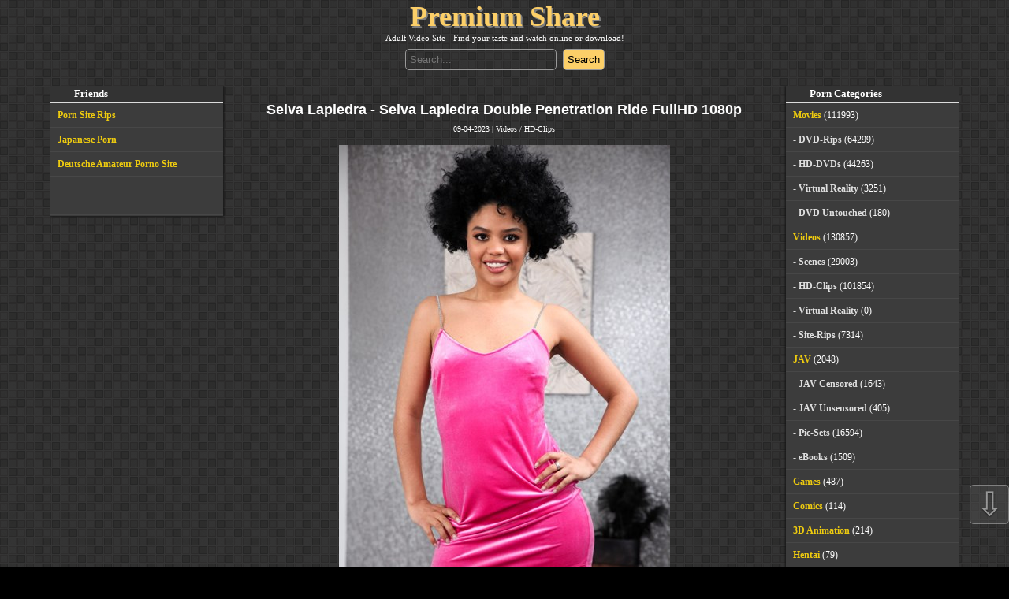

--- FILE ---
content_type: text/html; charset=utf-8
request_url: https://pshare.biz/172801-selva-lapiedra-selva-lapiedra-double-penetration-ride-fullhd-1080p.html
body_size: 7900
content:
<!DOCTYPE html>
<html lang="en-US">
<head>
	<meta charset="utf-8">
<title>Selva Lapiedra - Selva Lapiedra Double Penetration Ride FullHD 1080p &raquo; PremiumShare.biz | Adult Video Site - Find here for your taste and watch online or download!</title>
<meta name="description" content="Selva Lapiedra (SELVA LAPIEDRA Double Penetration Ride..., Selva Lapiedra (SELVA LAPIEDRA Double Penetration Ride ) 1080pRelease Year: 2023                              Cast: Selva Lapiedra ">
<meta name="keywords" content="Penetration, Double, LAPIEDRA, SELVA, Lapiedra, Selva, Audio, Yanick, Shaft, sexual, healing, happily, obliges, wrapping, partner, around, drooling, blowjob, slides, inside, sweet, plows, behind">
<meta name="generator" content="DataLife Engine (http://dle-news.ru)">
<meta property="og:site_name" content="PremiumShare.biz | Adult Video Site - Find here for your taste and watch online or download!">
<meta property="og:type" content="article">
<meta property="og:title" content="Selva Lapiedra - Selva Lapiedra Double Penetration Ride FullHD 1080p">
<meta property="og:url" content="https://pshare.biz/172801-selva-lapiedra-selva-lapiedra-double-penetration-ride-fullhd-1080p.html">
<meta name="news_keywords" content="Hardcore,Anal,Gonzo">
<meta property="og:description" content="Selva Lapiedra (SELVA LAPIEDRA Double Penetration Ride ) 1080pRelease Year: 2023 Cast: Selva Lapiedra Genres: Hardcore, All Sex, DP, Anal, GonzoHot-bodied beauty Selva Lapiedra is an expert at helping uptight businessmen relax, so Erik">
<link rel="search" type="application/opensearchdescription+xml" href="https://pshare.biz/index.php?do=opensearch" title="PremiumShare.biz | Adult Video Site - Find here for your taste and watch online or download!">
<link rel="canonical" href="https://pshare.biz/172801-selva-lapiedra-selva-lapiedra-double-penetration-ride-fullhd-1080p.html">
<link rel="alternate" type="application/rss+xml" title="PremiumShare.biz | Adult Video Site - Find here for your taste and watch online or download!" href="https://pshare.biz/rss.xml">

<script src="/engine/classes/min/index.php?g=general&amp;v=629cf" type="d34caa210565f93db0a1c560-text/javascript"></script>
<script src="/engine/classes/min/index.php?f=engine/classes/js/jqueryui.js,engine/classes/js/dle_js.js,engine/classes/highslide/highslide.js,engine/classes/js/lazyload.js&amp;v=629cf" defer type="d34caa210565f93db0a1c560-text/javascript"></script>
	<meta name="viewport" content="initial-scale=1.0,width=device-width">
	<link rel="apple-touch-icon" sizes="180x180" href="/templates/pornshare-new2/images/apple-touch-icon.png">
	<link rel="icon" type="image/png" sizes="32x32" href="/templates/pornshare-new2/images/favicon-32x32.png">
	<link rel="icon" type="image/png" sizes="16x16" href="/templates/pornshare-new2/images/favicon-16x16.png">
	<link rel="manifest" href="/templates/pornshare-new2/images/site.webmanifest">
	<meta name="msapplication-TileColor" content="#da532c">
	<meta name="theme-color" content="#ffffff">
	<meta content="7286" name="ddownloadcom">
	<meta content="3981" name="filejoker"/>
	<meta name="v4315" content="07e6e1c459112d0b057f2fe88f75fdf1" />
	<meta name="rapidgator" content="ce251ccefcc10be5b3407d0a17db07aa79e1f90d"/>  
    <link rel="stylesheet" href="/engine/classes/min/index.php?charset=utf-8&amp;f=/templates/pornshare-new2/css/styles.css&amp;7" />
	<script type="d34caa210565f93db0a1c560-text/javascript">var VerifyCode = "b36ebc3768eb2aa";</script>
</head>
<body>
<header>
	<div class="title">
	
    <a href="/">Premium Share</a>
    
	</div>
	<div class="description">Adult Video Site - Find your taste and watch online or download!</div>
	<form method="post">
		<input name="story" placeholder="Search..." type="search">
		<input type="submit" value="Search" >
		<input type="hidden" name="do" value="search">
		<input type="hidden" name="subaction" value="search">
	</form>
</header>
<div class="wrapper">
    
	<main>
		<div id='dle-content'><article>
    <h1>Selva Lapiedra - Selva Lapiedra Double Penetration Ride FullHD 1080p</h1>
    <div class="meta">09-04-2023 | <a href="https://pshare.biz/videos/">Videos</a> / <a href="https://pshare.biz/videos/hd-clips/">HD-Clips</a></div>
    <div class="postentry full">
        <img alt="Selva Lapiedra - Selva Lapiedra Double Penetration Ride FullHD 1080p" data-src="/uploads/posts/2023-04/poster_selva-lapiedra-selva-lapiedra-double-penetration-ride-fullhd-1080p-1.jpg">  
        <div class="scrinhots">
              
            <a class="highslide" href="https://pshare.biz/uploads/posts/2023-04/screenshots-1_selva-lapiedra-selva-lapiedra-double-penetration-ride-fullhd-1080p-1.jpg" target="_blank">Pics 1</a>    
            
            
            
            
                         
        </div>
        <p>File size: 2 GB</p>
        <p>Release Year: <a href="https://pshare.biz/xfsearch/year/2023/">2023</a></p>       
        <p>Cast: <a href="https://pshare.biz/xfsearch/cast/Selva%20Lapiedra/">Selva Lapiedra</a></p>               
        <p>Duration: 00:39:30</p>        
        <p>Resolution: 1080p</p>              
        <p>Tags: <a href="https://pshare.biz/tags/Hardcore/">Hardcore</a>, <a href="https://pshare.biz/tags/Anal/">Anal</a>, <a href="https://pshare.biz/tags/Gonzo/">Gonzo</a></p>
        Selva Lapiedra (SELVA LAPIEDRA Double Penetration Ride ) 1080p<br><br><br>Release Year: 2023                              <br>Cast: Selva Lapiedra                                  <br>Genres: Hardcore, All Sex, DP, Anal, Gonzo<br><br><br>Hot-bodied beauty Selva Lapiedra is an expert at helping uptight businessmen relax, so Erik Everhard asks if she'll help his stressed-out business partner, Yanick Shaft, with some sexual healing. Selva happily obliges, wrapping her lips around Yanick's big cock for a drooling blowjob. He slides his meat inside her sweet twat and plows her from behind as she sucks Erik's fat boner. Selva gives them a double BJ, and then she mounts Erik's erection to enjoy a deep fucking ride. Yanick stuffs his prick inside Selva's tight anal orifice, and she squeals as she enjoys an intense double penetration! The studs lift her bodily for manhandling DP. Her bunghole gapes! She gives the guys ass-to-mouth fellatio. Selva strokes their dicks until they shoot loads of dripping semen onto her tongue. She swallows the creamy jizz, climaxing the threesome.<br><br><br>Time: 00:39:30                                      <br>File: MPEG-4<br>Video: 1920x1080               <br>Audio: mp4                 <br>File Size: 2 GB        
        <div class="download section">
            <h4>Download</h4>
            
            
            
            <a href="#" class="window4">FastFile.cc</a>
            
               
            
                  
            
            
        </div>
        
    </div>
            <div class="related_title">Related Posts:</div>
    <div class="box">
    

        <a class="related" href="https://pshare.biz/171352-sata-jones-selva-lapiedra-perverted-secretaries-4-fullhd-1080p.html" title="Sata Jones, Selva Lapiedra - Perverted Secretaries 4 FullHD 1080p">
    <img data-src="/uploads/posts/2023-03/poster_sata-jones-selva-lapiedra-perverted-secretaries-4-fullhd-1080p-1.jpg" alt="Sata Jones, Selva Lapiedra - Perverted Secretaries 4 FullHD 1080p" rel="nofollow">
	<b>Sata Jones, Selva Lapiedra - Perverted Secretaries 4 FullHD 1080p</b>
</a><a class="related" href="https://pshare.biz/164358-selva-lapiedra-selva-gets-public-anal-fullhd-1080p.html" title="Selva Lapiedra - Selva Gets Public Anal FullHD 1080p">
    <img data-src="/uploads/posts/2022-12/poster_selva-lapiedra-selva-gets-public-anal-fullhd-1080p-1.jpg" alt="Selva Lapiedra - Selva Gets Public Anal FullHD 1080p" rel="nofollow">
	<b>Selva Lapiedra - Selva Gets Public Anal FullHD 1080p</b>
</a><a class="related" href="https://pshare.biz/171494-fakehub-originals-selva-lapiedra-pranksters-anal-surprise-sd-1080p.html" title="Fakehub Originals - Selva Lapiedra - Pranksters Anal Surprise SD/1080p">
    <img data-src="/uploads/posts/2023-03/poster_fakehub-originals-selva-lapiedra-pranksters-anal-surprise-sd-1080p-1.jpg" alt="Fakehub Originals - Selva Lapiedra - Pranksters Anal Surprise SD/1080p" rel="nofollow">
	<b>Fakehub Originals - Selva Lapiedra - Pranksters Anal Surprise SD/1080p</b>
</a><a class="related" href="https://pshare.biz/164454-selva-lapiedra-selva-gets-public-anal.html" title="Selva Lapiedra - Selva Gets Public Anal">
    <img data-src="/uploads/posts/2022-12/poster_selva-lapiedra-selva-gets-public-anal-1.jpg" alt="Selva Lapiedra - Selva Gets Public Anal" rel="nofollow">
	<b>Selva Lapiedra - Selva Gets Public Anal</b>
</a><a class="related" href="https://pshare.biz/171324-selva-lapiedra-pranksters-anal-surprise-fullhd-1080p-hd-720p.html" title="Selva Lapiedra - Pranksters Anal Surprise FullHD 1080p/HD 720p">
    <img data-src="/uploads/posts/2023-03/poster_selva-lapiedra-pranksters-anal-surprise-fullhd-1080p-hd-720p-1.jpg" alt="Selva Lapiedra - Pranksters Anal Surprise FullHD 1080p/HD 720p" rel="nofollow">
	<b>Selva Lapiedra - Pranksters Anal Surprise FullHD 1080p/HD 720p</b>
</a><a class="related" href="https://pshare.biz/150297-sapphire-lapiedra-sapphire-lapiedra-first-time-drinking-piss-sz2848.html" title="Sapphire Lapiedra - Sapphire Lapiedra first time drinking piss SZ2848">
    <img data-src="/uploads/posts/2022-03/poster_sapphire-lapiedra-sapphire-lapiedra-first-time-drinking-piss-sz2848-1.jpg" alt="Sapphire Lapiedra - Sapphire Lapiedra first time drinking piss SZ2848" rel="nofollow">
	<b>Sapphire Lapiedra - Sapphire Lapiedra first time drinking piss SZ2848</b>
</a>
    
    </div>
            <div class="tumbs_title">Best Porn:</div>
    <div class="tumbs">
        <a target="_blank" href="https://pshare.biz/136663-onlyfanscom-ashley-danielle-megapack.html" title="[OnlyFans.com] Ashley Danielle - MegaPack"><img data-src="/uploads/posts/2021-08/poster_onlyfanscom-ashley-danielle-megapack-1.jpg" alt="[OnlyFans.com] Ashley Danielle - MegaPack" rel="nofollow"></a><a target="_blank" href="https://pshare.biz/132026-onlyfans-alexiaxrae-megapack.html" title="[OnlyFans] AlexiaXRae MegaPack"><img data-src="/uploads/posts/2021-06/poster_onlyfans-alexiaxrae-megapack-1.jpg" alt="[OnlyFans] AlexiaXRae MegaPack" rel="nofollow"></a><a target="_blank" href="https://pshare.biz/131964-tsuma-no-niku-ana-ni-homestay-suru-macho-ryuugakusei-100-2017.html" title="Tsuma no Niku Ana ni Homestay Suru Macho Ryuugakusei [1.00] [2017]"><img data-src="/uploads/posts/2021-06/poster_tsuma-no-niku-ana-ni-homestay-suru-macho-ryuugakusei-100-2017-1.jpg" alt="Tsuma no Niku Ana ni Homestay Suru Macho Ryuugakusei [1.00] [2017]" rel="nofollow"></a><a target="_blank" href="https://pshare.biz/133275-pornhub-misslexa-megapack.html" title="[PornHub] Misslexa MegaPack"><img data-src="/uploads/posts/2021-07/poster_pornhub-misslexa-megapack-1.jpg" alt="[PornHub] Misslexa MegaPack" rel="nofollow"></a><a target="_blank" href="https://pshare.biz/135204-lauren-phoenix-megapack.html" title="Lauren Phoenix MegaPack"><img data-src="/uploads/posts/2021-07/poster_lauren-phoenix-megapack-1.jpg" alt="Lauren Phoenix MegaPack" rel="nofollow"></a><a target="_blank" href="https://pshare.biz/132382-daniela-alle-9e-fur-die-kegel-fotzen.html" title="Daniela - Alle 9e für die Kegel-Fotzen"><img data-src="/uploads/posts/2021-06/poster_daniela-alle-9e-fur-die-kegel-fotzen-1.jpg" alt="Daniela - Alle 9e für die Kegel-Fotzen" rel="nofollow"></a><a target="_blank" href="https://pshare.biz/133590-onlyfans-hot4lexi-megapack.html" title="[OnlyFans] Hot4lexi MegaPack"><img data-src="/uploads/posts/2021-07/poster_onlyfans-hot4lexi-megapack-1.jpg" alt="[OnlyFans] Hot4lexi MegaPack" rel="nofollow"></a><a target="_blank" href="https://pshare.biz/132075-sapphire-lapiedra-junkyard-action-hd-720p.html" title="Sapphire LaPiedra - Junkyard Action HD 720p"><img data-src="/uploads/posts/2021-06/poster_sapphire-lapiedra-junkyard-action-hd-720p-1.jpg" alt="Sapphire LaPiedra - Junkyard Action HD 720p" rel="nofollow"></a><a target="_blank" href="https://pshare.biz/131942-milenangel-milena-cydonia.html" title="MilenAngel Milena - Cydonia"><img data-src="/uploads/posts/2021-06/poster_milenangel-milena-cydonia-1.jpg" alt="MilenAngel Milena - Cydonia" rel="nofollow"></a><a target="_blank" href="https://pshare.biz/131958-women-seeking-women-182-1080p.html" title="Women Seeking Women 182 - 1080p"><img data-src="/uploads/posts/2021-06/poster_women-seeking-women-182-1080p-1.jpg" alt="Women Seeking Women 182 - 1080p" rel="nofollow"></a><a target="_blank" href="https://pshare.biz/140556-onlyfanscom-miss-jai-megapack.html" title="[OnlyFans.com] Miss Jai - MegaPack"><img data-src="/uploads/posts/2021-09/poster_onlyfanscom-miss-jai-megapack-1.jpg" alt="[OnlyFans.com] Miss Jai - MegaPack" rel="nofollow"></a><a target="_blank" href="https://pshare.biz/138689-onlyfanscom-lularanae-megapack.html" title="[OnlyFans.com] lularanae MegaPack"><img data-src="/uploads/posts/2021-09/poster_onlyfanscom-lularanae-megapack-1.jpg" alt="[OnlyFans.com] lularanae MegaPack" rel="nofollow"></a><a target="_blank" href="https://pshare.biz/132081-qingdouke-2p.html" title="QingDouKe 2P"><img data-src="/uploads/posts/2021-06/poster_qingdouke-2p-1.jpg" alt="QingDouKe 2P" rel="nofollow"></a><a target="_blank" href="https://pshare.biz/132668-color-climax-teenage-bestsellers-243-1986-.html" title="Color Climax - Teenage Bestsellers 243 -1986-"><img data-src="/uploads/posts/2021-07/poster_color-climax-teenage-bestsellers-243-1986--1.jpg" alt="Color Climax - Teenage Bestsellers 243 -1986-" rel="nofollow"></a><a target="_blank" href="https://pshare.biz/131997-clara-mia-pack.html" title="Clara Mia Pack"><img data-src="/uploads/posts/2021-06/poster_clara-mia-pack-1.jpg" alt="Clara Mia Pack" rel="nofollow"></a><a target="_blank" href="https://pshare.biz/132072-pornstars-like-it-big-angela-white-kendra-sunderland-mona-azar-eat-me-1080p.html" title="Pornstars Like It Big - Angela White, Kendra Sunderland &amp; Mona Azar - Eat Me 1080p"><img data-src="/uploads/posts/2021-06/poster_pornstars-like-it-big-angela-white-kendra-sunderland-mona-azar-eat-me-1080p-1.jpg" alt="Pornstars Like It Big - Angela White, Kendra Sunderland &amp; Mona Azar - Eat Me 1080p" rel="nofollow"></a><a target="_blank" href="https://pshare.biz/168620-femjoy-januar-2023.html" title="Femjoy Januar 2023"><img data-src="/uploads/posts/2023-02/poster_femjoy-januar-2023-1.jpg" alt="Femjoy Januar 2023" rel="nofollow"></a><a target="_blank" href="https://pshare.biz/173926-showybeauty-collection.html" title="ShowyBeauty Collection"><img data-src="/uploads/posts/2023-04/poster_showybeauty-collection-1.jpg" alt="ShowyBeauty Collection" rel="nofollow"></a><a target="_blank" href="https://pshare.biz/132305-color-climax-teenage-bestsellers-252-1970-.html" title="Color Climax - Teenage Bestsellers 252 -1970-"><img data-src="/uploads/posts/2021-06/poster_color-climax-teenage-bestsellers-252-1970--1.jpg" alt="Color Climax - Teenage Bestsellers 252 -1970-" rel="nofollow"></a><a target="_blank" href="https://pshare.biz/132128-onlyfans-love-lilah-megapack.html" title="[OnlyFans] Love Lilah MegaPack"><img data-src="/uploads/posts/2021-06/poster_onlyfans-love-lilah-megapack-1.jpg" alt="[OnlyFans] Love Lilah MegaPack" rel="nofollow"></a><a target="_blank" href="https://pshare.biz/131940-zemani-yani-a-beyond-the-sky-up.html" title="Zemani Yani A - Beyond the sky Up"><img data-src="/uploads/posts/2021-06/poster_zemani-yani-a-beyond-the-sky-up-1.jpg" alt="Zemani Yani A - Beyond the sky Up" rel="nofollow"></a><a target="_blank" href="https://pshare.biz/131943-pregnant-angel-compilation-final-2020.html" title="Pregnant Angel Compilation [Final] [2020]"><img data-src="/uploads/posts/2021-06/poster_pregnant-angel-compilation-final-2020-1.jpg" alt="Pregnant Angel Compilation [Final] [2020]" rel="nofollow"></a><a target="_blank" href="https://pshare.biz/132028-onlyfanscom-gia-paige-megapack.html" title="[OnlyFans.com] Gia Paige - MegaPack"><img data-src="/uploads/posts/2021-06/poster_onlyfanscom-gia-paige-megapack-1.jpg" alt="[OnlyFans.com] Gia Paige - MegaPack" rel="nofollow"></a><a target="_blank" href="https://pshare.biz/150791-pannenhelfer-1-4.html" title="Pannenhelfer 1 - 4"><img data-src="/uploads/posts/2022-04/poster_pannenhelfer-1-4-1.jpg" alt="Pannenhelfer 1 - 4" rel="nofollow"></a><a target="_blank" href="https://pshare.biz/131945-tentacle-sex-life-adv-tentacle-wife-deluxe-101-2021.html" title="Tentacle Sex Life ADV ~Tentacle &amp; Wife Deluxe!~ [1.01] [2021]"><img data-src="/uploads/posts/2021-06/poster_tentacle-sex-life-adv-tentacle-wife-deluxe-101-2021-1.jpg" alt="Tentacle Sex Life ADV ~Tentacle &amp; Wife Deluxe!~ [1.01] [2021]" rel="nofollow"></a><a target="_blank" href="https://pshare.biz/132490-color-climax-teenage-bestsellers-254-1970-.html" title="Color Climax - Teenage Bestsellers 254 -1970-"><img data-src="/uploads/posts/2021-06/poster_color-climax-teenage-bestsellers-254-1970--1.jpg" alt="Color Climax - Teenage Bestsellers 254 -1970-" rel="nofollow"></a><a target="_blank" href="https://pshare.biz/132386-winner-fucks-all-1980-.html" title="Winner Fucks All -1980-"><img data-src="/uploads/posts/2021-06/poster_winner-fucks-all-1980--1.jpg" alt="Winner Fucks All -1980-" rel="nofollow"></a><a target="_blank" href="https://pshare.biz/131962-lilitales-104-2019.html" title="Lilitales [1.04] [2019]"><img data-src="/uploads/posts/2021-06/poster_lilitales-104-2019-1.jpg" alt="Lilitales [1.04] [2019]" rel="nofollow"></a><a target="_blank" href="https://pshare.biz/132136-calda-pioggia-di-sesso-1989-.html" title="Calda Pioggia di Sesso -1989-"><img data-src="/uploads/posts/2021-06/poster_calda-pioggia-di-sesso-1989--1.jpg" alt="Calda Pioggia di Sesso -1989-" rel="nofollow"></a><a target="_blank" href="https://pshare.biz/132015-photodromm-april-glittering-gleam-ii.html" title="Photodromm April - Glittering Gleam II"><img data-src="/uploads/posts/2021-06/poster_photodromm-april-glittering-gleam-ii-1.jpg" alt="Photodromm April - Glittering Gleam II" rel="nofollow"></a><a target="_blank" href="https://pshare.biz/147329-the-fairy-tale-of-holy-knight-ricca-two-winged-sisters-v101-build-177-2021.html" title="The Fairy Tale of Holy Knight Ricca: Two Winged Sisters [v1.0.1 Build 177] [2021]"><img data-src="/uploads/posts/2022-01/poster_the-fairy-tale-of-holy-knight-ricca-two-winged-sisters-v101-build-177-2021-1.jpg" alt="The Fairy Tale of Holy Knight Ricca: Two Winged Sisters [v1.0.1 Build 177] [2021]" rel="nofollow"></a><a target="_blank" href="https://pshare.biz/136186-manyvidscom-lily-lou-aka-liz-103-megapack-2018-2020.html" title="[ManyVids.com] Lily Lou (aka liz 103) - MegaPack (2018-2020)"><img data-src="/uploads/posts/2021-08/poster_manyvidscom-lily-lou-aka-liz-103-megapack-2018-2020-1.jpg" alt="[ManyVids.com] Lily Lou (aka liz 103) - MegaPack (2018-2020)" rel="nofollow"></a><a target="_blank" href="https://pshare.biz/132022-jocobo-megapack.html" title="Jocobo MegaPack"><img data-src="/uploads/posts/2021-06/poster_jocobo-megapack-1.jpg" alt="Jocobo MegaPack" rel="nofollow"></a><a target="_blank" href="https://pshare.biz/132013-watch4beauty-karin-torres-to-be-free.html" title="Watch4Beauty Karin Torres - To be Free"><img data-src="/uploads/posts/2021-06/poster_watch4beauty-karin-torres-to-be-free-1.jpg" alt="Watch4Beauty Karin Torres - To be Free" rel="nofollow"></a><a target="_blank" href="https://pshare.biz/133380-joslyn-james-harley-king-appointment-with-dr-jiggles-fullhd-1080p.html" title="Joslyn James, Harley King - Appointment with Dr Jiggles FullHD 1080p"><img data-src="/uploads/posts/2021-07/poster_joslyn-james-harley-king-appointment-with-dr-jiggles-fullhd-1080p-1.jpg" alt="Joslyn James, Harley King - Appointment with Dr Jiggles FullHD 1080p" rel="nofollow"></a><a target="_blank" href="https://pshare.biz/131973-teendreams-sowan-rainbow-in-the-pool.html" title="TeenDreams Sowan - Rainbow In The Pool"><img data-src="/uploads/posts/2021-06/poster_teendreams-sowan-rainbow-in-the-pool-1.jpg" alt="TeenDreams Sowan - Rainbow In The Pool" rel="nofollow"></a><a target="_blank" href="https://pshare.biz/132412-randy-riders-1980s-.html" title="Randy Riders -1980s-"><img data-src="/uploads/posts/2021-06/poster_randy-riders-1980s--1.jpg" alt="Randy Riders -1980s-" rel="nofollow"></a><a target="_blank" href="https://pshare.biz/132501-cherry-kiss-home-stories-1080p.html" title="Cherry Kiss Home Stories - 1080p"><img data-src="/uploads/posts/2021-06/poster_cherry-kiss-home-stories-1080p-1.jpg" alt="Cherry Kiss Home Stories - 1080p" rel="nofollow"></a><a target="_blank" href="https://pshare.biz/132260-onlyfanscom-veronica-blake-megapack.html" title="[OnlyFans.com] Veronica Blake - MegaPack"><img data-src="/uploads/posts/2021-06/poster_onlyfanscom-veronica-blake-megapack-1.jpg" alt="[OnlyFans.com] Veronica Blake - MegaPack" rel="nofollow"></a><a target="_blank" href="https://pshare.biz/131953-manyvidscom-alexis-zara-megapack.html" title="[ManyVids.com] Alexis Zara - MegaPack"><img data-src="/uploads/posts/2021-06/poster_manyvidscom-alexis-zara-megapack-1.jpg" alt="[ManyVids.com] Alexis Zara - MegaPack" rel="nofollow"></a><a target="_blank" href="https://pshare.biz/132179-onlyfans-jade-vow-megapack.html" title="[OnlyFans] Jade Vow MegaPack"><img data-src="/uploads/posts/2021-06/poster_onlyfans-jade-vow-megapack-1.jpg" alt="[OnlyFans] Jade Vow MegaPack" rel="nofollow"></a><a target="_blank" href="https://pshare.biz/145865-zwei-geile-aufreisser.html" title="Zwei geile Aufreißer"><img data-src="/uploads/posts/2021-12/poster_zwei-geile-aufreisser-1.jpg" alt="Zwei geile Aufreißer" rel="nofollow"></a><a target="_blank" href="https://pshare.biz/140668-the-swap-life-2021.html" title="The Swap Life (2021)"><img data-src="/uploads/posts/2021-10/poster_the-swap-life-2021-1.jpg" alt="The Swap Life (2021)" rel="nofollow"></a><a target="_blank" href="https://pshare.biz/201371-5-stunden-rocco-vs-kelly-stafford-720p.html" title="5 Stunden Rocco Vs Kelly Stafford - 720p"><img data-src="/uploads/posts/2023-11/poster_5-stunden-rocco-vs-kelly-stafford-720p-1.jpg" alt="5 Stunden Rocco Vs Kelly Stafford - 720p" rel="nofollow"></a><a target="_blank" href="https://pshare.biz/131998-darkxcom-siterip-1080p.html" title="DarkX.com - SiteRip [1080p]"><img data-src="/uploads/posts/2021-06/poster_darkxcom-siterip-1080p-1.jpg" alt="DarkX.com - SiteRip [1080p]" rel="nofollow"></a>
    </div>
</article>

 






<div id="window4" class="modal">
    <div class="title">
        <span>X</span>
        <h3>Download Selva Lapiedra - Selva Lapiedra Double Penetration Ride FullHD 1080p</h3>
    </div>
    <div class="body">
        <p>From here you leave the editorial area of pshare.biz. This page was created dynamically pshare.biz does not have any influence on the linked content.</p>
        <div class="text-center">
            <h4>FastFile.cc Download/Stream</h4>
           <a target="_blank" href="http://fastfile.cc/yziofje3qngw">1</a>
           
           
           
           
           
               
           
           
           
        </div>
        <div class="close">
            <div class="btn">Close</div>
        </div>
    </div>
</div>    




    

  
 




<style>
.box {max-width: 100%; display: flex; flex-wrap: wrap; justify-content: center;margin-bottom: 0px;}
.related {width: 28%; margin: 0 0 15px 4px; padding: 8px; border-radius:6px;}
.related img {height: auto;}
.related_title {font-size: 1.2em; font-weight: 600; margin-top:15px;}
.tumbs {width: 100%; max-width: 100%; display: flex; flex-wrap: wrap; justify-content: center;}
.tumbs a {width: 28%; margin: 0 0 15px 4px; padding: 8px; border: 1px solid #ccc; border-radius:6px;}
.tumbs a img {width:100%; height: auto; margin:0;}
.tumbs_title {font-size: 1.2em; font-weight: 600; margin-bottom:15px;}
</style></div>
	</main>
	<div class="sidebar right">
		<div class="titl">Porn Categories</div>
		<ul>
<li class="root"><a href="https://pshare.biz/movies/">Movies</a> (111993)</li>
    <li><a href="https://pshare.biz/movies/dvd-rips/">DVD-Rips</a> (64299)</li>
    <li><a href="https://pshare.biz/movies/hd-dvds/">HD-DVDs</a> (44263)</li>
    <li><a href="https://pshare.biz/movies/virtual_reality/">Virtual Reality</a> (3251)</li>
    <li><a href="https://pshare.biz/movies/dvd_untouched/">DVD Untouched</a> (180)</li>
    <li class="root"><a href="https://pshare.biz/videos/">Videos</a> (130857)</li>
    <li><a href="https://pshare.biz/videos/scenes/">Scenes</a> (29003)</li>
    <li><a href="https://pshare.biz/videos/hd-clips/">HD-Clips</a> (101854)</li>
    <li><a href="https://pshare.biz/videos/virtual-reality/">Virtual Reality</a> (0)</li>
    <li><a href="https://pshare.biz/site-rips/">Site-Rips</a> (7314)</li>
    <li class="root"><a href="https://pshare.biz/jav/">JAV</a> (2048)</li>
    <li><a href="https://pshare.biz/jav/censored/">JAV Censored</a> (1643)</li>
    <li><a href="https://pshare.biz/jav/unsensored/">JAV Unsensored</a> (405)</li>
    <li><a href="https://pshare.biz/pic-sets/">Pic-Sets</a> (16594)</li>
    <li><a href="https://pshare.biz/ebooks/">eBooks</a> (1509)</li>
    <li><a href="https://pshare.biz/games/">Games</a> (487)</li>
    <li><a href="https://pshare.biz/comics/">Comics</a> (114)</li>
    <li><a href="https://pshare.biz/3d_animation/">3D Animation</a> (214)</li>
    <li><a href="https://pshare.biz/hentai/">Hentai</a> (79)</li>
    
</ul>
	</div>	
	<div class="sidebar left">
		<div class="titl">Friends</div>
        <ul>
            <li><a href="https://site-rips.com" target="_blank">Porn Site Rips</a></li>
            <li><a href="https://javspace.net" target="_blank">Japanese Porn</a></li>
            <li><a href="https://sexuria.net" target="_blank">Deutsche Amateur Porno Site</a></li>
            <li><script type="d34caa210565f93db0a1c560-text/javascript">
        document.write('<a href="//www.liveinternet.ru/click" '+
        'target="_blank"><img src="//counter.yadro.ru/hit?t14.5;r'+
        escape(document.referrer)+((typeof(screen)=='undefined')?'':
        ';s'+screen.width+'*'+screen.height+'*'+(screen.colorDepth?
        screen.colorDepth:screen.pixelDepth))+';u'+escape(document.URL)+
        ';h'+escape(document.title.substring(0,150))+';'+Math.random()+
        '" alt="" title="LiveInternet: shows the number of views for 24'+
        ' hours, visitors for 24 hours and for today" '+
        'border="0" width="88" height="31"><\/a>')
        </script></li>
        </ul>
	</div>	
</div>

<div class="go-up" title="UP" id="ToTop">⇧</div><div class="go-down" title="DOWN" id="OnBottom">⇩</div>
<script src="/engine/classes/min/index.php?charset=utf-8&amp;f=/templates/pornshare-new2/js/lib.js&amp;7" type="d34caa210565f93db0a1c560-text/javascript"></script>
    <footer>
        <p><a rel="nofollow" href="/dmca.html">Copyright</a> &copy; 2019, Pshare.biz &nbsp; <a href="#" rel="nofollow" title="Back to top">&#9650;Top</a></p>
    </footer>
	<script type="d34caa210565f93db0a1c560-text/javascript">
<!--
var dle_root       = '/';
var dle_admin      = '';
var dle_login_hash = '3cf62645706683090a464c9c8b1973f813634b89';
var dle_group      = 5;
var dle_skin       = 'pornshare-new2';
var dle_wysiwyg    = '1';
var quick_wysiwyg  = '0';
var dle_min_search = '4';
var dle_act_lang   = ["Yes", "No", "Enter", "Cancel", "Save", "Delete", "Loading. Please, wait..."];
var menu_short     = 'Quick edit';
var menu_full      = 'Full edit';
var menu_profile   = 'View profile';
var menu_send      = 'Send message';
var menu_uedit     = 'Admin Center';
var dle_info       = 'Information';
var dle_confirm    = 'Confirm';
var dle_prompt     = 'Enter the information';
var dle_req_field  = 'Please fill in all the required fields';
var dle_del_agree  = 'Are you sure you want to delete it? This action cannot be undone';
var dle_spam_agree = 'Are you sure you want to mark the user as a spammer? This will remove all his comments';
var dle_c_title    = 'Send a complaint';
var dle_complaint  = 'Enter the text of your complaint to the Administration:';
var dle_mail       = 'Your e-mail:';
var dle_big_text   = 'Highlighted section of text is too large.';
var dle_orfo_title = 'Enter a comment to the detected error on the page for Administration ';
var dle_p_send     = 'Send';
var dle_p_send_ok  = 'Notification has been sent successfully ';
var dle_save_ok    = 'Changes are saved successfully. Refresh the page?';
var dle_reply_title= 'Reply to the comment';
var dle_tree_comm  = '0';
var dle_del_news   = 'Delete article';
var dle_sub_agree  = 'Do you really want to subscribe to this article’s comments?';
var dle_captcha_type  = '0';
var DLEPlayerLang     = {prev: 'Previous',next: 'Next',play: 'Play',pause: 'Pause',mute: 'Mute', unmute: 'Unmute', settings: 'Settings', enterFullscreen: 'Enable full screen mode', exitFullscreen: 'Disable full screen mode', speed: 'Speed', normal: 'Normal', quality: 'Quality', pip: 'PiP mode'};
var allow_dle_delete_news   = false;

jQuery(function($){

hs.graphicsDir = '/engine/classes/highslide/graphics/';
hs.wrapperClassName = 'rounded-white';
hs.outlineType = 'rounded-white';
hs.numberOfImagesToPreload = 0;
hs.captionEval = 'this.thumb.alt';
hs.showCredits = false;
hs.align = 'center';
hs.transitions = ['expand', 'crossfade'];

hs.lang = { loadingText : 'Loading...', playTitle : 'Watch slideshow (space) ', pauseTitle:'Pause', previousTitle : 'Previous image', nextTitle :'Next Image',moveTitle :'Move', closeTitle :'Close (Esc)',fullExpandTitle:'Enlarge to full size',restoreTitle:'Click to close image. Click and hold to move.',focusTitle:'Focus',loadingTitle:'Click to cancel'
};
hs.slideshowGroup='fullnews'; hs.addSlideshow({slideshowGroup: 'fullnews', interval: 4000, repeat: false, useControls: true, fixedControls: 'fit', overlayOptions: { opacity: .75, position: 'bottom center', hideOnMouseOut: true } });

});
//-->
</script>
<script src="/cdn-cgi/scripts/7d0fa10a/cloudflare-static/rocket-loader.min.js" data-cf-settings="d34caa210565f93db0a1c560-|49" defer></script><script defer src="https://static.cloudflareinsights.com/beacon.min.js/vcd15cbe7772f49c399c6a5babf22c1241717689176015" integrity="sha512-ZpsOmlRQV6y907TI0dKBHq9Md29nnaEIPlkf84rnaERnq6zvWvPUqr2ft8M1aS28oN72PdrCzSjY4U6VaAw1EQ==" data-cf-beacon='{"version":"2024.11.0","token":"2f64fb4a288648739ee3b0556ad54d09","r":1,"server_timing":{"name":{"cfCacheStatus":true,"cfEdge":true,"cfExtPri":true,"cfL4":true,"cfOrigin":true,"cfSpeedBrain":true},"location_startswith":null}}' crossorigin="anonymous"></script>
</body>
</html>
<!-- DataLife Engine Copyright SoftNews Media Group (http://dle-news.ru) -->


--- FILE ---
content_type: text/css; charset=utf-8
request_url: https://pshare.biz/engine/classes/min/index.php?charset=utf-8&f=/templates/pornshare-new2/css/styles.css&7
body_size: 2966
content:
body{margin:0 auto;font-size:80%;font-family:Verdana;color:#fff;text-align:center;background:#000 url(/templates/pornshare-new2/images/body-bg7.png)}
p{font-size:1em;line-height:1.5em;margin:1.2em 0}
ol,ul{font-size:1em;line-height:1.5em;margin:0;padding:0;list-style-type:none}
h1,h2,h3,h4,h5,h6{margin:0;font-family:Tahoma,Verdana,Arial,sans-serif}
h1,h2{font-size:1.4em}
h3{font-size:1.3em}
h4{font-size:1.2em}
a{text-decoration:none}
a:link,a:visited{color:#fff}
a:hover,a:active,.sidebar a:hover,.sidebar a:active{color:#97241f;text-decoration:underline}
input,textarea,select{border:#999 solid 1px;background:transparent;color:#fff;font-size:1em}
input[type="submit"]:hover{cursor:pointer;border:#666 solid 1px}
code{font-family:monospace;color:#666}
form,img,iframe{max-width:100%;margin:0;padding:0;border:0}
iframe{display:block;margin:15px auto;width:600px;height:360px;border:0}
header{margin-bottom:20px}
header .title{font-family:cursive;font-size:36px;color:#fccf68;font-weight:700}
header .title a{color:#fccf68;text-shadow:2px 2px #7f7f7f;transition-duration:1s}
header .title a:hover{color:#282828;text-decoration:none;text-shadow:none}
header .description{font-size:.85em}
header input[type=search]{width:15%;margin:8px 5px 0 0;padding:5px;-webkit-border-radius:5px;-moz-border-radius:5px;-khtml-border-radius:5px;border-radius:5px}
header input[type="submit"]{padding:5px;-webkit-border-radius:5px;-moz-border-radius:5px;-khtml-border-radius:5px;border-radius:5px;background:#fccf68;color:#000}
.wrapper{overflow:hidden;margin:0 auto;max-width:90%;text-align:left}
main{float:left;width:60%;position:relative;left:20%;text-align:center;overflow:hidden}
.sidebar.right{float:right;font-size:.9em;width:19%;max-width:250px;position:relative}
.sidebar.left{float:left;font-size:.9em;width:19%;max-width:250px;position:relative;right:60%}
.sid,.sidebar{overflow:hidden;white-space:nowrap;background:#3c3c3c;-webkit-box-shadow:0 0 3px #141414;-moz-box-shadow:0 0 3px #141414;box-shadow:0 0 3px #141414}
.sidebar .titl{padding:3px 5px 3px 30px;background:#333;color:#fff;font-weight:600;font-size:1.1em;border-bottom:1px solid #ddd}
.sidebar li{border-bottom:1px solid #474747;line-height:18px;padding:6px 9px}
.sidebar .root a,.sidebar ul li:nth-last-child(1) a,.sidebar ul li:nth-last-child(2) a,.sidebar ul li:nth-last-child(3) a,.sidebar ul li:nth-last-child(4) a{color:#eecb0f}
.sidebar a{color:#dedede;font-weight:700}
.sidebar.right .root a:before,.sidebar ul li:nth-last-child(1) a:before,.sidebar ul li:nth-last-child(2) a:before,.sidebar ul li:nth-last-child(3) a:before,.sidebar ul li:nth-last-child(4) a:before{content:''}
.sidebar.right li a:before{content:'- '}
.go-up,.go-down{display:none;position:fixed;z-index:9999;right:0;background:#4F4F4F;border:1px solid #ccc;border-radius:5px;cursor:pointer;color:#fff;text-align:center;font:normal normal 42px/42px sans-serif;text-shadow:0 1px 2px #000;opacity:.5;padding:3px;margin-bottom:5px;width:42px;height:42px}
.go-up{bottom:100px}
.go-down{bottom:50px}
.go-down:hover,.go-up:hover{opacity:1;box-shadow:0 5px .5em -1px #666}
footer{display:table;margin:0 auto;clear:both;height:55px;font-size:.9em}
footer p{display:table-cell;vertical-align:middle;margin:0;padding-top:28px;font-size:.9em;text-align:center;color:#eee}
footer a:hover{text-decoration:underline;color:#282828}
.tumbs{margin:0 auto;max-width:700px;width:99.5%;margin-bottom:15px;overflow:hidden}
.pagen{margin:1.1em 0;white-space:nowrap;clear:both;padding-top:20px}
.pagen a,.pagen span{padding:3px;font-weight:600;margin-right:5px;font-size:.9em;color:#fff;text-decoration:none;border:#ccc solid 2px;padding:5px;-webkit-border-radius:5px;-moz-border-radius:5px;-khtml-border-radius:5px;border-radius:5px}
.pagen a:hover{background:#97241f;color:#fff;border:#AFAFAF solid 2px}
.related{border:1px solid #ccc;margin:0 0 1.2em 2px;font-size:.9em;width:32.6%;float:left;overflow:hidden}
.related img{width:100%;height:155px}
.related b{height:30px;display:block;overflow:hidden}
#content input{border:#ccc solid 1px}
article h2,article h1{margin:20px 5px 5px}
article h2 a:hover,.article h2 a:active,.more-link:hover{color:#616161;text-decoration:none;text-shadow:none;transition-duration:1s}
.meta{padding:3px 3px 0;font-size:.8em;margin-bottom:15px}
.postentry{padding:0 .5%;font-size:1.1em;border-bottom:2px solid #c3c8c8}
.postentry p{margin:0 auto}
.more-link{display:inline-block;width:211px;height:34px;margin:15px 0;background:url(/templates/pornshare-new2/images/download.png) no-repeat}
.postentry a{color:#fccf68}
.postentry > img,.imga img{display:block;margin:0 auto 15px}
.box{max-width:700px;margin:15px auto}
.des{width:calc(60% - 10px);margin:0 auto 10px;text-align:center;background:#3c3c3c;-webkit-box-shadow:0 0 3px #141414;-moz-box-shadow:0 0 3px #141414;box-shadow:0 0 3px #141414;padding:5px}
.des p{margin:0}
.box > div,.tumbs > div{margin-bottom:10px;font-size:1.2em;font-weight:600}
.full{padding-bottom:20px}
.tumbs img{margin:0 2px;width:32.6%;height:160px}
.tags{margin:15px auto;overflow:hidden}
.tags a{display:block;margin:10px;padding:10px 0;border:1px solid #fff}
.tags span{width:25%;display:block;float:left}
.sticky{position:fixed;z-index:101}
.stop{position:relative;z-index:101}
.linkfull{display:block;margin:15px auto 0;clear:both}
.scrinhots a{display:inline-block;padding:6px 14px;margin:10px 5px 10px 0;color:#fff;font-weight:600;text-shadow:0 1px 1px rgba(0,0,0,0.75);background:#f17432;background:-moz-linear-gradient(45deg,#f17432 0%,#ea5507 38%,#fb955e 100%);background:-webkit-linear-gradient(45deg,#f17432 0%,#ea5507 38%,#fb955e 100%);background:linear-gradient(45deg,#f17432 0%,#ea5507 38%,#fb955e 100%);filter:progid:DXImageTransform.Microsoft.gradient(startColorstr='#f17432',endColorstr='#fb955e',GradientType=1);border:1px solid 1px solid #dbb900;-webkit-border-radius:4px;-moz-border-radius:4px;border-radius:4px}
.scrinhots a:hover{text-decoration:none;background:#e6e6e6;color:#000}
.modal .btn{display:inline-block;padding:4px 12px;margin:10px 5px 0 0;color:#fff;background:linear-gradient(to bottom,#646464,#242424);border:1px solid #000;-webkit-border-radius:4px;-moz-border-radius:4px;border-radius:4px}
.modal{display:none;position:absolute;top:-100%;-webkit-transition:opacity .3s linear,top .3s ease-out,bottom .3s ease-out,margin-top .3s ease-out;-moz-transition:opacity .3s linear,top .3s ease-out,bottom .3s ease-out,margin-top .3s ease-out;-o-transition:opacity .3s linear,top .3s ease-out,bottom .3s ease-out,margin-top .3s ease-out;transition:opacity .3s linear,top .3s ease-out,bottom .3s ease-out,margin-top .3s ease-out}
.modal.open{display:block;position:fixed;top:calc(50% - 165px);left:50%;z-index:1050;width:560px;margin-left:-280px;background:#242424;border:1px solid #F88C00;-webkit-border-radius:6px;-moz-border-radius:6px;border-radius:6px;-webkit-box-shadow:0 3px 7px rgba(0,0,0,0.3);-moz-box-shadow:0 3px 7px rgba(0,0,0,0.3);box-shadow:0 3px 7px rgba(0,0,0,0.3)}
.modal .title{padding:9px 15px;border-bottom:1px solid #eee}
.modal span{width:18px;height:18px;cursor:pointer;position:absolute;right:5px;fill:#000;opacity:.2}
.modal h3{line-height:30px;margin:0}
.modal .body{padding:15px}
.modal p{margin-bottom:20px;background:#625f5f;border:1px solid #F88C00;padding:9px;-webkit-border-radius:3px;-moz-border-radius:3px;border-radius:3px}
.modal .close{margin-top:20px;padding:14px 15px 15px;text-align:right;background:#625f5f;border-top:1px solid #f98c00;-webkit-border-radius:0 0 6px 6px;-moz-border-radius:0 0 6px 6px;border-radius:0 0 6px 6px;-webkit-box-shadow:inset 0 1px 0 #f98c00;-moz-box-shadow:inset 0 1px 0 #f98c00;box-shadow:inset 0 1px 0 #f98c00}
.modal .close div{margin:0;cursor:pointer}
.modal .text-center{text-align:center}
.modal .text-center a{display:inline-block;padding:4px 12px;margin:10px 5px 0 0;border-radius:4px;color:#fff;margin-top:0;color:#333;background:#f88c00;border:1px solid #ccc}
.modal .text-center a:hover{background:#ce7400;text-decoration:none}
.modal .btn:hover{background:#242424;text-decoration:none}
.modal .text-center h3{margin:0}
.modal .text-center h4{margin:0 0 10px}
.back.open{position:fixed;width:100%;height:100%;top:0;left:0;opacity:.7;background:#fff;z-index:2}
.download{margin-top:25px}
.download .section{position:relative;z-index:1;margin-bottom:15px;padding-bottom:15px;border-bottom:1px solid #eee}
.download h4{font-size:17.5px;margin-bottom:10px}
.download a{display:inline-block;padding:11px 19px;margin-bottom:5px;cursor:pointer;font-size:17.5px;font-weight:600;text-shadow:0 -1px 0 rgba(0,0,0,0.25);color:#fff;text-shadow:0 1px 1px rgba(0,0,0,0.75);background:#f17432;background:-moz-linear-gradient(45deg,#f17432 0%,#ea5507 38%,#fb955e 100%);background:-webkit-linear-gradient(45deg,#f17432 0%,#ea5507 38%,#fb955e 100%);background:linear-gradient(45deg,#f17432 0%,#ea5507 38%,#fb955e 100%);filter:progid:DXImageTransform.Microsoft.gradient(startColorstr='#f17432',endColorstr='#fb955e',GradientType=1);border:1px solid #dbb900;-webkit-border-radius:6px;-moz-border-radius:6px;border-radius:6px}
.download a:hover{background:#645e5e;text-decoration:none;border-color:#000}
@media screen and (max-width : 1099px) {
body{font-size:78%}
.wrapper{max-width:100%}
}
@media screen and (max-width : 999px) {
main{width:74%;left:1%}
.sidebar.right{width:24%}
.sidebar.left{float:right;width:24%;right:0}
}
@media screen and (max-width : 780px) {
header input[type="search"]{width:30%}
main{width:100%;left:0;text-align:center}
.sidebar.right{width:50%}
.sidebar.left{float:left;width:50%}
.related,.tumbs img{width:32.5%}
}
@media screen and (max-width : 529px) {
header input[type="search"]{width:45%}
.sidebar.right{min-width:100%;text-align:center}
.header .title{font-size:33px}
.postentry > img,.imga img{width:90%}
iframe{width:90%;height:18em}
.related{width:31.6%}
.related img{height:8em}
.postmeta,.sidebar li{line-height:2.1em}
.tags span{width:50%}
.header .description,.sidebar.left,.tumbs{display:none}
}
@media screen and (max-width:500px) {
.modal h3{line-height:24px;font-size:20px;overflow:hidden;max-height:48px}
.modal .close{text-align:center}
.modal .close div{width:100%;padding:6px 0;text-align:center}
.download a{display:block;max-width:250px;margin:0 auto 20px}
}
.highslide-wrapper,.highslide-outline{background:#fff}
.highslide-image{border:2px solid #fff}
.highslide-active-anchor{visibility:hidden}
.highslide-active-anchor img{visibility:hidden}
.highslide-dimming{background-color:#000}
.highslide-html{background-color:#fff}
.highslide-loading{display:block;color:#fff;font-size:9px;font-weight:700;text-decoration:none;padding:3px;border:1px solid #fff;background-color:#000}
a.highslide-full-expand{background:url(/templates/pornshare-new2/dleimages/fullexpand.gif) no-repeat;display:block;margin:0 10px 10px 0;width:34px;height:34px}
.highslide-display-block{display:block}
.highslide-display-none{display:none}
.highslide-caption{display:none;padding:5px;background:#fff}
.highslide-controls{width:195px;height:40px;background:url(/engine/classes/highslide/graphics/controlbar-black-border.gif) no-repeat 0 -90px;margin-right:15px;margin-bottom:10px;margin-top:10px}
.highslide-controls ul{position:relative;left:15px;height:40px;list-style:none;margin:0;padding:0;background:url(/engine/classes/highslide/graphics/controlbar-black-border.gif) no-repeat 100% -90px}
.highslide-controls li{float:left;padding:5px 0}
.highslide-controls a{background:url(/engine/classes/highslide/graphics/controlbar-black-border.gif);display:block;float:left;height:30px;width:30px;outline:none}
.highslide-controls a.disabled{cursor:default}
.highslide-controls a span{display:none}
.highslide-controls .highslide-previous a{background-position:0 0}
.highslide-controls .highslide-previous a:hover{background-position:0 -30px}
.highslide-controls .highslide-previous a.disabled{background-position:0 -60px!important}
.highslide-controls .highslide-play a{background-position:-30px 0}
.highslide-controls .highslide-play a:hover{background-position:-30px -30px}
.highslide-controls .highslide-play a.disabled{background-position:-30px -60px!important}
.highslide-controls .highslide-pause a{background-position:-60px 0}
.highslide-controls .highslide-pause a:hover{background-position:-60px -30px}
.highslide-controls .highslide-next a{background-position:-90px 0}
.highslide-controls .highslide-next a:hover{background-position:-90px -30px}
.highslide-controls .highslide-next a.disabled{background-position:-90px -60px!important}
.highslide-controls .highslide-move a{background-position:-120px 0}
.highslide-controls .highslide-move a:hover{background-position:-120px -30px}
.highslide-controls .highslide-full-expand a{background-position:-150px 0}
.highslide-controls .highslide-full-expand a:hover{background-position:-150px -30px}
.highslide-controls .highslide-full-expand a.disabled{background-position:-150px -60px!important}
.highslide-controls .highslide-close a{background-position:-180px 0}
.highslide-controls .highslide-close a:hover{background-position:-180px -30px}
.shortstory{position:relative;float:left;margin-left:5px;padding:10px 0 12px;overflow:hidden;width:calc(33.33% - 5px);margin-bottom:10px;-webkit-box-sizing:border-box;box-sizing:border-box;background:#3c3c3c;-webkit-box-shadow:0 0 3px #141414;-moz-box-shadow:0 0 3px #141414;box-shadow:0 0 3px #141414}
.shortstory h2{margin:0 5px 5px;height:42px;font-size:1.3em;overflow:hidden}
.shortstory .img{position:relative;display:block;overflow:hidden;height:0;padding-bottom:56%;z-index:0}
.shortstory img{position:absolute;display:block;width:100%;height:100%;object-fit:contain}
@media only screen and (max-width:1280px) {
.shortstory{width:calc(50% - 5px)}
}
@media only screen and (max-width:600px) {
.shortstory{width:calc(100% - 5px)}
.shortstory .img{height:auto;padding-bottom:0}
.shortstory img{position:relative}
.shortstory h2{height:auto}
}